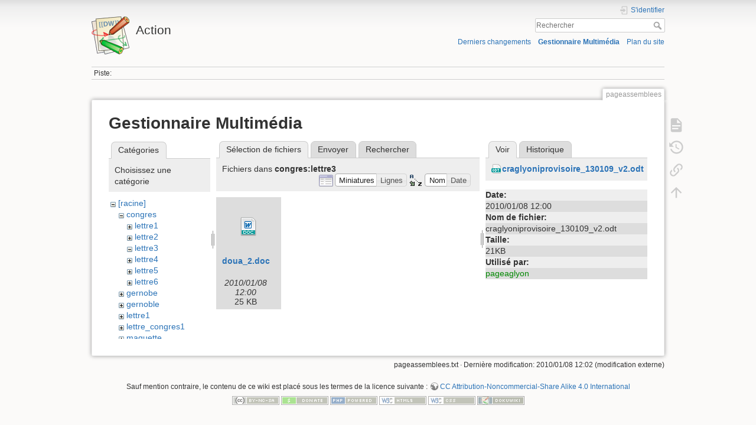

--- FILE ---
content_type: text/html; charset=utf-8
request_url: https://math.univ-lyon1.fr/wikis/action/doku.php?id=pageassemblees&ns=congres%3Alettre3&tab_files=files&do=media&tab_details=view&image=craglyoniprovisoire_130109_v2.odt
body_size: 4436
content:
<!DOCTYPE html>
<html lang="fr" dir="ltr" class="no-js">
<head>
    <meta charset="utf-8" />
    <title>pageassemblees [Action]</title>
    <script>(function(H){H.className=H.className.replace(/\bno-js\b/,'js')})(document.documentElement)</script>
    <meta name="generator" content="DokuWiki"/>
<meta name="theme-color" content="#008800"/>
<meta name="robots" content="noindex,nofollow"/>
<link rel="search" type="application/opensearchdescription+xml" href="/wikis/action/lib/exe/opensearch.php" title="Action"/>
<link rel="start" href="/wikis/action/"/>
<link rel="contents" href="/wikis/action/doku.php?id=pageassemblees&amp;do=index" title="Plan du site"/>
<link rel="manifest" href="/wikis/action/lib/exe/manifest.php"/>
<link rel="alternate" type="application/rss+xml" title="Derniers changements" href="/wikis/action/feed.php"/>
<link rel="alternate" type="application/rss+xml" title="Catégorie courante" href="/wikis/action/feed.php?mode=list&amp;ns="/>
<link rel="alternate" type="text/html" title="HTML brut" href="/wikis/action/doku.php?do=export_xhtml&amp;id=pageassemblees"/>
<link rel="alternate" type="text/plain" title="Wiki balise" href="/wikis/action/doku.php?do=export_raw&amp;id=pageassemblees"/>
<link rel="stylesheet" href="/wikis/action/lib/exe/css.php?t=dokuwiki&amp;tseed=acac4419e4b13c9f1bca89fe0abc2f95"/>
<!--[if gte IE 9]><!-->
<script >/*<![CDATA[*/var NS='';var JSINFO = {"id":"pageassemblees","namespace":"","ACT":"media","useHeadingNavigation":0,"useHeadingContent":0};
/*!]]>*/</script>
<script charset="utf-8" src="/wikis/action/lib/exe/jquery.php?tseed=34a552433bc33cc9c3bc32527289a0b2" defer="defer"></script>
<script charset="utf-8" src="/wikis/action/lib/exe/js.php?t=dokuwiki&amp;tseed=acac4419e4b13c9f1bca89fe0abc2f95" defer="defer"></script>
<!--<![endif]-->
    <meta name="viewport" content="width=device-width,initial-scale=1" />
    <link rel="shortcut icon" href="/wikis/action/lib/tpl/dokuwiki/images/favicon.ico" />
<link rel="apple-touch-icon" href="/wikis/action/lib/tpl/dokuwiki/images/apple-touch-icon.png" />
    </head>

<body>
    <div id="dokuwiki__site"><div id="dokuwiki__top" class="site dokuwiki mode_media tpl_dokuwiki     ">

        
<!-- ********** HEADER ********** -->
<div id="dokuwiki__header"><div class="pad group">

    
    <div class="headings group">
        <ul class="a11y skip">
            <li><a href="#dokuwiki__content">Aller au contenu</a></li>
        </ul>

        <h1><a href="/wikis/action/doku.php?id=start"  accesskey="h" title="[H]"><img src="/wikis/action/lib/tpl/dokuwiki/images/logo.png" width="64" height="64" alt="" /> <span>Action</span></a></h1>
            </div>

    <div class="tools group">
        <!-- USER TOOLS -->
                    <div id="dokuwiki__usertools">
                <h3 class="a11y">Outils pour utilisateurs</h3>
                <ul>
                    <li class="action login"><a href="/wikis/action/doku.php?id=pageassemblees&amp;do=login&amp;sectok=" title="S'identifier" rel="nofollow"><span>S&#039;identifier</span><svg xmlns="http://www.w3.org/2000/svg" width="24" height="24" viewBox="0 0 24 24"><path d="M10 17.25V14H3v-4h7V6.75L15.25 12 10 17.25M8 2h9a2 2 0 0 1 2 2v16a2 2 0 0 1-2 2H8a2 2 0 0 1-2-2v-4h2v4h9V4H8v4H6V4a2 2 0 0 1 2-2z"/></svg></a></li>                </ul>
            </div>
        
        <!-- SITE TOOLS -->
        <div id="dokuwiki__sitetools">
            <h3 class="a11y">Outils du site</h3>
            <form action="/wikis/action/doku.php?id=start" method="get" role="search" class="search doku_form" id="dw__search" accept-charset="utf-8"><input type="hidden" name="do" value="search" /><input type="hidden" name="id" value="pageassemblees" /><div class="no"><input name="q" type="text" class="edit" title="[F]" accesskey="f" placeholder="Rechercher" autocomplete="on" id="qsearch__in" value="" /><button value="1" type="submit" title="Rechercher">Rechercher</button><div id="qsearch__out" class="ajax_qsearch JSpopup"></div></div></form>            <div class="mobileTools">
                <form action="/wikis/action/doku.php" method="get" accept-charset="utf-8"><div class="no"><input type="hidden" name="id" value="pageassemblees" /><select name="do" class="edit quickselect" title="Outils"><option value="">Outils</option><optgroup label="Outils de la page"><option value="">Afficher la page</option><option value="revisions">Anciennes révisions</option><option value="backlink">Liens de retour</option></optgroup><optgroup label="Outils du site"><option value="recent">Derniers changements</option><option value="media">Gestionnaire Multimédia</option><option value="index">Plan du site</option></optgroup><optgroup label="Outils pour utilisateurs"><option value="login">S&#039;identifier</option></optgroup></select><button type="submit">&gt;</button></div></form>            </div>
            <ul>
                <li class="action recent"><a href="/wikis/action/doku.php?id=pageassemblees&amp;do=recent" title="Derniers changements [r]" rel="nofollow" accesskey="r">Derniers changements</a></li><li class="action media"><a href="/wikis/action/doku.php?id=pageassemblees&amp;do=media&amp;ns=" title="Gestionnaire Multimédia" rel="nofollow">Gestionnaire Multimédia</a></li><li class="action index"><a href="/wikis/action/doku.php?id=pageassemblees&amp;do=index" title="Plan du site [x]" rel="nofollow" accesskey="x">Plan du site</a></li>            </ul>
        </div>

    </div>

    <!-- BREADCRUMBS -->
            <div class="breadcrumbs">
                                        <div class="trace"><span class="bchead">Piste:</span></div>
                    </div>
    


    <hr class="a11y" />
</div></div><!-- /header -->

        <div class="wrapper group">

            
            <!-- ********** CONTENT ********** -->
            <div id="dokuwiki__content"><div class="pad group">
                
                <div class="pageId"><span>pageassemblees</span></div>

                <div class="page group">
                                                            <!-- wikipage start -->
                    <div id="mediamanager__page">
<h1>Gestionnaire Multimédia</h1>
<div class="panel namespaces">
<h2>Catégories</h2>
<div class="panelHeader">Choisissez une catégorie</div>
<div class="panelContent" id="media__tree">

<ul class="idx">
<li class="media level0 open"><img src="/wikis/action/lib/images/minus.gif" alt="−" /><div class="li"><a href="/wikis/action/doku.php?id=pageassemblees&amp;ns=&amp;tab_files=files&amp;do=media&amp;tab_details=view&amp;image=craglyoniprovisoire_130109_v2.odt" class="idx_dir">[racine]</a></div>
<ul class="idx">
<li class="media level1 open"><img src="/wikis/action/lib/images/minus.gif" alt="−" /><div class="li"><a href="/wikis/action/doku.php?id=pageassemblees&amp;ns=congres&amp;tab_files=files&amp;do=media&amp;tab_details=view&amp;image=craglyoniprovisoire_130109_v2.odt" class="idx_dir">congres</a></div>
<ul class="idx">
<li class="media level2 closed"><img src="/wikis/action/lib/images/plus.gif" alt="+" /><div class="li"><a href="/wikis/action/doku.php?id=pageassemblees&amp;ns=congres%3Alettre1&amp;tab_files=files&amp;do=media&amp;tab_details=view&amp;image=craglyoniprovisoire_130109_v2.odt" class="idx_dir">lettre1</a></div></li>
<li class="media level2 closed"><img src="/wikis/action/lib/images/plus.gif" alt="+" /><div class="li"><a href="/wikis/action/doku.php?id=pageassemblees&amp;ns=congres%3Alettre2&amp;tab_files=files&amp;do=media&amp;tab_details=view&amp;image=craglyoniprovisoire_130109_v2.odt" class="idx_dir">lettre2</a></div></li>
<li class="media level2 open"><img src="/wikis/action/lib/images/minus.gif" alt="−" /><div class="li"><a href="/wikis/action/doku.php?id=pageassemblees&amp;ns=congres%3Alettre3&amp;tab_files=files&amp;do=media&amp;tab_details=view&amp;image=craglyoniprovisoire_130109_v2.odt" class="idx_dir">lettre3</a></div></li>
<li class="media level2 closed"><img src="/wikis/action/lib/images/plus.gif" alt="+" /><div class="li"><a href="/wikis/action/doku.php?id=pageassemblees&amp;ns=congres%3Alettre4&amp;tab_files=files&amp;do=media&amp;tab_details=view&amp;image=craglyoniprovisoire_130109_v2.odt" class="idx_dir">lettre4</a></div></li>
<li class="media level2 closed"><img src="/wikis/action/lib/images/plus.gif" alt="+" /><div class="li"><a href="/wikis/action/doku.php?id=pageassemblees&amp;ns=congres%3Alettre5&amp;tab_files=files&amp;do=media&amp;tab_details=view&amp;image=craglyoniprovisoire_130109_v2.odt" class="idx_dir">lettre5</a></div></li>
<li class="media level2 closed"><img src="/wikis/action/lib/images/plus.gif" alt="+" /><div class="li"><a href="/wikis/action/doku.php?id=pageassemblees&amp;ns=congres%3Alettre6&amp;tab_files=files&amp;do=media&amp;tab_details=view&amp;image=craglyoniprovisoire_130109_v2.odt" class="idx_dir">lettre6</a></div></li>
</ul>
</li>
<li class="media level1 closed"><img src="/wikis/action/lib/images/plus.gif" alt="+" /><div class="li"><a href="/wikis/action/doku.php?id=pageassemblees&amp;ns=gernobe&amp;tab_files=files&amp;do=media&amp;tab_details=view&amp;image=craglyoniprovisoire_130109_v2.odt" class="idx_dir">gernobe</a></div></li>
<li class="media level1 closed"><img src="/wikis/action/lib/images/plus.gif" alt="+" /><div class="li"><a href="/wikis/action/doku.php?id=pageassemblees&amp;ns=gernoble&amp;tab_files=files&amp;do=media&amp;tab_details=view&amp;image=craglyoniprovisoire_130109_v2.odt" class="idx_dir">gernoble</a></div></li>
<li class="media level1 closed"><img src="/wikis/action/lib/images/plus.gif" alt="+" /><div class="li"><a href="/wikis/action/doku.php?id=pageassemblees&amp;ns=lettre1&amp;tab_files=files&amp;do=media&amp;tab_details=view&amp;image=craglyoniprovisoire_130109_v2.odt" class="idx_dir">lettre1</a></div></li>
<li class="media level1 closed"><img src="/wikis/action/lib/images/plus.gif" alt="+" /><div class="li"><a href="/wikis/action/doku.php?id=pageassemblees&amp;ns=lettre_congres1&amp;tab_files=files&amp;do=media&amp;tab_details=view&amp;image=craglyoniprovisoire_130109_v2.odt" class="idx_dir">lettre_congres1</a></div></li>
<li class="media level1 closed"><img src="/wikis/action/lib/images/plus.gif" alt="+" /><div class="li"><a href="/wikis/action/doku.php?id=pageassemblees&amp;ns=maquette&amp;tab_files=files&amp;do=media&amp;tab_details=view&amp;image=craglyoniprovisoire_130109_v2.odt" class="idx_dir">maquette</a></div></li>
<li class="media level1 closed"><img src="/wikis/action/lib/images/plus.gif" alt="+" /><div class="li"><a href="/wikis/action/doku.php?id=pageassemblees&amp;ns=photos_suites&amp;tab_files=files&amp;do=media&amp;tab_details=view&amp;image=craglyoniprovisoire_130109_v2.odt" class="idx_dir">photos_suites</a></div></li>
<li class="media level1 closed"><img src="/wikis/action/lib/images/plus.gif" alt="+" /><div class="li"><a href="/wikis/action/doku.php?id=pageassemblees&amp;ns=sfo&amp;tab_files=files&amp;do=media&amp;tab_details=view&amp;image=craglyoniprovisoire_130109_v2.odt" class="idx_dir">sfo</a></div></li>
<li class="media level1 closed"><img src="/wikis/action/lib/images/plus.gif" alt="+" /><div class="li"><a href="/wikis/action/doku.php?id=pageassemblees&amp;ns=wiki&amp;tab_files=files&amp;do=media&amp;tab_details=view&amp;image=craglyoniprovisoire_130109_v2.odt" class="idx_dir">wiki</a></div></li>
</ul></li>
</ul>
</div>
</div>
<div class="panel filelist">
<h2 class="a11y">Sélection de fichiers</h2>
<ul class="tabs">
<li><strong>Sélection de fichiers</strong></li>
<li><a href="/wikis/action/doku.php?id=pageassemblees&amp;tab_files=upload&amp;do=media&amp;tab_details=view&amp;image=craglyoniprovisoire_130109_v2.odt&amp;ns=congres%3Alettre3">Envoyer</a></li>
<li><a href="/wikis/action/doku.php?id=pageassemblees&amp;tab_files=search&amp;do=media&amp;tab_details=view&amp;image=craglyoniprovisoire_130109_v2.odt&amp;ns=congres%3Alettre3">Rechercher</a></li>
</ul>
<div class="panelHeader">
<h3>Fichiers dans <strong>congres:lettre3</strong></h3>
<form class="options" method="get" action="/wikis/action/doku.php?id=pageassemblees" accept-charset="utf-8"><div class="no">
<input type="hidden" name="do" value="media" /><input type="hidden" name="tab_files" value="files" /><input type="hidden" name="tab_details" value="view" /><input type="hidden" name="image" value="craglyoniprovisoire_130109_v2.odt" /><input type="hidden" name="ns" value="congres:lettre3" /><ul>
<li class="listType"><label class="thumbs" for="listType__thumbs"><input type="radio" id="listType__thumbs" name="list_dwmedia" value="thumbs" checked="checked" /> <span>Miniatures</span></label>
<label class="rows" for="listType__rows"><input type="radio" id="listType__rows" name="list_dwmedia" value="rows" /> <span>Lignes</span></label>
</li>
<li class="sortBy"><label class="name" for="sortBy__name"><input type="radio" id="sortBy__name" name="sort_dwmedia" value="name" checked="checked" /> <span>Nom</span></label>
<label class="date" for="sortBy__date"><input type="radio" id="sortBy__date" name="sort_dwmedia" value="date" /> <span>Date</span></label>
</li>
<li><button type="submit">Appliquer</button>
</li>
</ul>
</div></form>
</div>
<div class="panelContent">
<ul class="thumbs"><li><dl title="congres:lettre3:doua_2.doc">
<dt><a id="d_:congres:lettre3:doua_2.doc" class="image" title="congres:lettre3:doua_2.doc" href="/wikis/action/doku.php?id=pageassemblees&amp;image=congres%3Alettre3%3Adoua_2.doc&amp;ns=congres%3Alettre3&amp;tab_details=view&amp;do=media&amp;tab_files=files"><img src="/wikis/action/lib/images/fileicons/32x32/doc.png" alt="congres:lettre3:doua_2.doc" class="icon" /></a></dt>
<dd class="name"><a href="/wikis/action/doku.php?id=pageassemblees&amp;image=congres%3Alettre3%3Adoua_2.doc&amp;ns=congres%3Alettre3&amp;tab_details=view&amp;do=media&amp;tab_files=files" id="h_:congres:lettre3:doua_2.doc">doua_2.doc</a></dd>
<dd class="size">&#160;</dd>
<dd class="date">2010/01/08 12:00</dd>
<dd class="filesize">25 KB</dd>
</dl></li>
</ul>
</div>
</div>
<div class="panel file">
<h2 class="a11y">Fichier</h2>
<ul class="tabs">
<li><strong>Voir</strong></li>
<li><a href="/wikis/action/doku.php?id=pageassemblees&amp;tab_details=history&amp;do=media&amp;tab_files=files&amp;image=craglyoniprovisoire_130109_v2.odt&amp;ns=congres%3Alettre3">Historique</a></li>
</ul>
<div class="panelHeader"><h3><strong><a href="/wikis/action/lib/exe/fetch.php?media=craglyoniprovisoire_130109_v2.odt" class="select mediafile mf_odt" title="Afficher le fichier original">craglyoniprovisoire_130109_v2.odt</a></strong></h3></div>
<div class="panelContent">
<ul class="actions">
</ul>
<dl>
<dt>Date:</dt><dd>2010/01/08 12:00</dd>
<dt>Nom de fichier:</dt><dd>craglyoniprovisoire_130109_v2.odt</dd>
<dt>Taille:</dt><dd>21KB</dd>
</dl>
<dl>
<dt>Utilisé par:</dt><dd><a href="/wikis/action/doku.php?id=pageaglyon" class="wikilink1" title="pageaglyon" data-wiki-id="pageaglyon">pageaglyon</a></dd></dl>
</div>
</div>
</div>

                    <!-- wikipage stop -->
                                    </div>

                <div class="docInfo"><bdi>pageassemblees.txt</bdi> · Dernière modification: 2010/01/08 12:02 (modification externe)</div>

                            </div></div><!-- /content -->

            <hr class="a11y" />

            <!-- PAGE ACTIONS -->
            <div id="dokuwiki__pagetools">
                <h3 class="a11y">Outils de la page</h3>
                <div class="tools">
                    <ul>
                        <li class="show"><a href="/wikis/action/doku.php?id=pageassemblees&amp;do=" title="Afficher la page [v]" rel="nofollow" accesskey="v"><span>Afficher la page</span><svg xmlns="http://www.w3.org/2000/svg" width="24" height="24" viewBox="0 0 24 24"><path d="M13 9h5.5L13 3.5V9M6 2h8l6 6v12a2 2 0 0 1-2 2H6a2 2 0 0 1-2-2V4c0-1.11.89-2 2-2m9 16v-2H6v2h9m3-4v-2H6v2h12z"/></svg></a></li><li class="revs"><a href="/wikis/action/doku.php?id=pageassemblees&amp;do=revisions" title="Anciennes révisions [o]" rel="nofollow" accesskey="o"><span>Anciennes révisions</span><svg xmlns="http://www.w3.org/2000/svg" width="24" height="24" viewBox="0 0 24 24"><path d="M11 7v5.11l4.71 2.79.79-1.28-4-2.37V7m0-5C8.97 2 5.91 3.92 4.27 6.77L2 4.5V11h6.5L5.75 8.25C6.96 5.73 9.5 4 12.5 4a7.5 7.5 0 0 1 7.5 7.5 7.5 7.5 0 0 1-7.5 7.5c-3.27 0-6.03-2.09-7.06-5h-2.1c1.1 4.03 4.77 7 9.16 7 5.24 0 9.5-4.25 9.5-9.5A9.5 9.5 0 0 0 12.5 2z"/></svg></a></li><li class="backlink"><a href="/wikis/action/doku.php?id=pageassemblees&amp;do=backlink" title="Liens de retour" rel="nofollow"><span>Liens de retour</span><svg xmlns="http://www.w3.org/2000/svg" width="24" height="24" viewBox="0 0 24 24"><path d="M10.59 13.41c.41.39.41 1.03 0 1.42-.39.39-1.03.39-1.42 0a5.003 5.003 0 0 1 0-7.07l3.54-3.54a5.003 5.003 0 0 1 7.07 0 5.003 5.003 0 0 1 0 7.07l-1.49 1.49c.01-.82-.12-1.64-.4-2.42l.47-.48a2.982 2.982 0 0 0 0-4.24 2.982 2.982 0 0 0-4.24 0l-3.53 3.53a2.982 2.982 0 0 0 0 4.24m2.82-4.24c.39-.39 1.03-.39 1.42 0a5.003 5.003 0 0 1 0 7.07l-3.54 3.54a5.003 5.003 0 0 1-7.07 0 5.003 5.003 0 0 1 0-7.07l1.49-1.49c-.01.82.12 1.64.4 2.43l-.47.47a2.982 2.982 0 0 0 0 4.24 2.982 2.982 0 0 0 4.24 0l3.53-3.53a2.982 2.982 0 0 0 0-4.24.973.973 0 0 1 0-1.42z"/></svg></a></li><li class="top"><a href="#dokuwiki__top" title="Haut de page [t]" rel="nofollow" accesskey="t"><span>Haut de page</span><svg xmlns="http://www.w3.org/2000/svg" width="24" height="24" viewBox="0 0 24 24"><path d="M13 20h-2V8l-5.5 5.5-1.42-1.42L12 4.16l7.92 7.92-1.42 1.42L13 8v12z"/></svg></a></li>                    </ul>
                </div>
            </div>
        </div><!-- /wrapper -->

        
<!-- ********** FOOTER ********** -->
<div id="dokuwiki__footer"><div class="pad">
    <div class="license">Sauf mention contraire, le contenu de ce wiki est placé sous les termes de la licence suivante : <bdi><a href="https://creativecommons.org/licenses/by-nc-sa/4.0/deed.fr" rel="license" class="urlextern">CC Attribution-Noncommercial-Share Alike 4.0 International</a></bdi></div>
    <div class="buttons">
        <a href="https://creativecommons.org/licenses/by-nc-sa/4.0/deed.fr" rel="license"><img src="/wikis/action/lib/images/license/button/cc-by-nc-sa.png" alt="CC Attribution-Noncommercial-Share Alike 4.0 International" /></a>        <a href="https://www.dokuwiki.org/donate" title="Donate" ><img
            src="/wikis/action/lib/tpl/dokuwiki/images/button-donate.gif" width="80" height="15" alt="Donate" /></a>
        <a href="https://php.net" title="Powered by PHP" ><img
            src="/wikis/action/lib/tpl/dokuwiki/images/button-php.gif" width="80" height="15" alt="Powered by PHP" /></a>
        <a href="//validator.w3.org/check/referer" title="Valid HTML5" ><img
            src="/wikis/action/lib/tpl/dokuwiki/images/button-html5.png" width="80" height="15" alt="Valid HTML5" /></a>
        <a href="//jigsaw.w3.org/css-validator/check/referer?profile=css3" title="Valid CSS" ><img
            src="/wikis/action/lib/tpl/dokuwiki/images/button-css.png" width="80" height="15" alt="Valid CSS" /></a>
        <a href="https://dokuwiki.org/" title="Driven by DokuWiki" ><img
            src="/wikis/action/lib/tpl/dokuwiki/images/button-dw.png" width="80" height="15"
            alt="Driven by DokuWiki" /></a>
    </div>
</div></div><!-- /footer -->

    </div></div><!-- /site -->

    <div class="no"><img src="/wikis/action/lib/exe/taskrunner.php?id=pageassemblees&amp;1765072151" width="2" height="1" alt="" /></div>
    <div id="screen__mode" class="no"></div></body>
</html>
